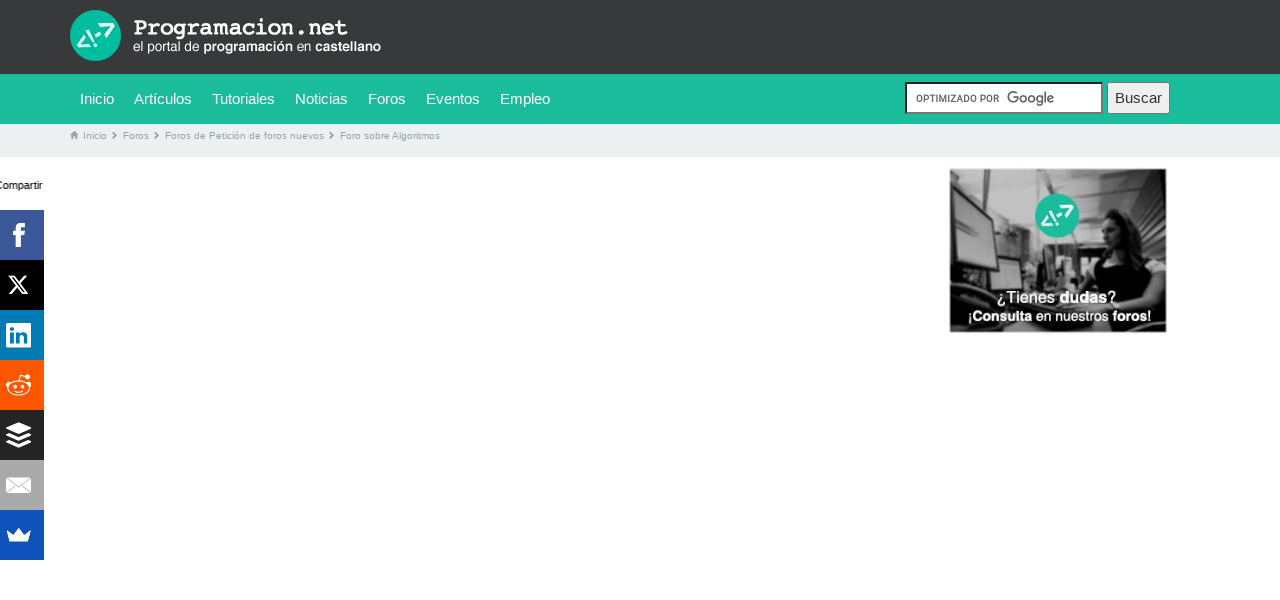

--- FILE ---
content_type: text/html; charset=UTF-8
request_url: https://programacion.net/foros/peticion-foros/foro_sobre_algoritmos_253432
body_size: 9098
content:
<!DOCTYPE html>
<html>
  <head>
  <meta http-equiv="X-UA-Compatible" content="IE=edge">
    <meta chatset="utf-8">
    <meta name="viewport" content="width=device-width", initial-scale="1.0", maximum-scale="1.0", user-scalable="1.0">
    
    <meta http-equiv="title" content="Foros de debate en castellano Petición de foros nuevos. Foro sobre Algoritmos" />
	<meta http-equiv="keywords" content="programacion, lenguajes de programacion, sistemas operativos, bases de datos, programacion, computacion, internet, mysql php, ruby, rar, lamp, ruby on rails" />
	<meta http-equiv="description" content="Programacion en castellano. Recursos y documentacion para desarrolladores en castellano: lenguajes de programaci�n (java, vbasic, ruby, etc.) , sistemas operativos (linux, Windows, etc.), bases de datos, algoritmos, internet (Ajax, HTML, XML, etc.), ..." />
	<meta http-equiv="DC.Description" content="Programacion en castellano. Recursos y documentacion para desarrolladores en castellano: lenguajes de programaci�n (java, vbasic, ruby, etc.) , sistemas operativos (linux, Windows, etc.), bases de datos, algoritmos, internet (Ajax, HTML, XML, etc.), ..." />
	<meta http-equiv="Pragma" content="no-cache" />
	<meta name="title" content="Foros de debate en castellano Petición de foros nuevos. Foro sobre Algoritmos" />
	<meta name="DC.Title" content="Foros de debate en castellano Petición de foros nuevos. Foro sobre Algoritmos" />
	<meta name="author" content="Programacion en Castellano, S.L." />
	<link rel="canonical" href="https://programacion.net/foros/peticion-foros/foro_sobre_algoritmos_253432" />

  <link rel="icon" href="/templates/default/imgs/favicon.ico" type="image/x-icon"/>
  <link rel="shortcut icon" href="/templates/default/imgs/favicon.ico" type="image/x-icon"/>

  <meta property="og:title" content="Foros de debate en castellano Petición de foros nuevos. Foro sobre Algoritmos"/>
  <meta property="og:image" content="https://programacion.net/files/imagotipo-programacionnet.png"/>
  <meta property="og:site_name" content="Programaci&oacute;n en Castellano."/>
  <meta property="og:description" content="Programacion en castellano. Recursos y documentacion para desarrolladores en castellano: lenguajes de programaci�n (java, vbasic, ruby, etc.) , sistemas operativos (linux, Windows, etc.), bases de datos, algoritmos, internet (Ajax, HTML, XML, etc.), ..."/>
  <meta property="og:url" content="https://programacion.net/foros/peticion-foros/foro_sobre_algoritmos_253432"/>
	
	<meta name="DC.Creator" content="Programacion en Castellano, S.L." />
	<meta name="VW96.objecttype" content="Document" />
	<meta name="DC.Language" content="Spanish" />
	<meta name="distribution" content="global" />
	<meta name="resource-type" content="document" />
	<meta name="Revisit" content="1 days" />
	<meta name="verify-v1" content="h4J2cgDnMSuO/sumshZPfJUHkjw7eum37PsqAjQgNyw=" />
	
		
    <title>Foros de debate en castellano Petición de foros nuevos. Foro sobre Algoritmos. Programaci&oacute;n en Castellano.</title>
    
    <link rel="stylesheet" type="text/css" href="/templates/default/js/bootstrap/css/bootstrap.min.css">
    
    <link rel="stylesheet" href="/templates/default/js/jquery-ui-1.10.4/css/ui-lightness/jquery-ui-1.10.4.custom.min.css">
    <link rel="stylesheet" type="text/css" href="/templates/default/css/global.css">
    <link rel="stylesheet" type="text/css" href="/templates/default/css/global2.css">
    <link rel="stylesheet" type="text/css" href="/templates/default/css/programacionnet_calendar_skin.css">
    <link href="//netdna.bootstrapcdn.com/font-awesome/4.0.3/css/font-awesome.css" rel="stylesheet">
    <link rel="stylesheet" type="text/css" href="/templates/default/css/font-awesome.min.css">
    
    <script src='https://www.google.com/recaptcha/api.js' type="8552f4e4c51d93f130831def-text/javascript"></script>
    <script src="/templates/default/js/jquery/jquery-1.11.3.min.js" type="8552f4e4c51d93f130831def-text/javascript"></script>
    <script src="/templates/default/js/jquery-ui-1.10.4/js/jquery-ui-1.10.4.custom.min.js" type="8552f4e4c51d93f130831def-text/javascript"></script>
    <link href="/templates/default/css/prettify.css" type="text/css" rel="stylesheet" />
	<script type="8552f4e4c51d93f130831def-text/javascript" src="/templates/default/js/prettify.js"></script>
    <script src="/templates/default/js/bootstrap/js/bootstrap.min.js" type="8552f4e4c51d93f130831def-text/javascript"></script>
    <script src="/templates/default/js/bootstrap/ie10/ie10-viewport-bug-workaround.js" type="8552f4e4c51d93f130831def-text/javascript"></script>
    <script src="/templates/default/js/calendar.js" type="8552f4e4c51d93f130831def-text/javascript"></script>
    <script src="/templates/default/js/Base64.js" type="8552f4e4c51d93f130831def-text/javascript"></script>
    <script src="/templates/default/js/funciones.js" type="8552f4e4c51d93f130831def-text/javascript"></script>
    <script type="8552f4e4c51d93f130831def-text/javascript" src="/templates/default/js/tinymce7/tinymce.min.js"></script>
    <script src="/templates/default/js/jobs_searcher.js" type="8552f4e4c51d93f130831def-text/javascript"></script>
    
    <script type="8552f4e4c51d93f130831def-text/javascript">
	
	$(document).ready(function(){
	    $('[data-toggle="tooltip"]').tooltip();
	});
	
	</script>
  
    
<script async src="https://www.googletagmanager.com/gtag/js?id=G-B94K6E0PJN" type="8552f4e4c51d93f130831def-text/javascript"></script>
<script type="8552f4e4c51d93f130831def-text/javascript">
  window.dataLayer = window.dataLayer || [];
  function gtag(){dataLayer.push(arguments);}
  gtag('js', new Date());

  gtag('config', 'G-B94K6E0PJN');
</script>
    



<script src="//load.sumome.com/" data-sumo-site-id="f1a0c9d6780c65655702f42ed8788010b793ac34a4fe615d2c85fc2e4ecea9e4" async="async" type="8552f4e4c51d93f130831def-text/javascript"></script>
<script async src="https://pagead2.googlesyndication.com/pagead/js/adsbygoogle.js?client=ca-pub-2096136633140656" crossorigin="anonymous" type="8552f4e4c51d93f130831def-text/javascript"></script>
<script defer src="https://a.colorvivo.com/pixel/IEV9z2nUakh78mwp" type="8552f4e4c51d93f130831def-text/javascript"></script>


  </head>
  
  <script src="/cdn-cgi/scripts/7d0fa10a/cloudflare-static/rocket-loader.min.js" data-cf-settings="8552f4e4c51d93f130831def-|49"></script><body onload="prettyPrint();init('codetext');">
    <div id="content" class="container-fluid">
      <div class="row">
        <div class="col-md-12" style="padding:0px;margin:0px;">
          <header>
	<nav id="top">
		<div class="container">
			<div class="row">
				<div class="col-md-3 text-center">
	    			<a href="/"><img src="/templates/default/imgs/logo.png" alt="Programacion.net" title="Programacion.net" class="logo" ></a>
	    		</div>
	    		<div>
					<div class="col-md-5 col-md-offset-4 text-center hidden-xs hidden-sm">
												<div class="login-vertical">
							&nbsp;
						</div>
						
					</div>
					<div class="col-md-3 col-md-offset-7 text-center hidden-md hidden-lg">
						<div class="panel-group" role="tablist">
							<div class="panel panel-default">
																<div class="login-vertical login-vertical-collapsed">
									&nbsp;
								</div>
															</div>
						</div>				
					</div>
	    		</div>
			</div>
		</div>		
	</nav>
	<nav id="center" class="navbar navbar-static-top" style="z-index:2">
		<div class="container">
			<div class="navbar-header">
				<button type="button" class="navbar-toggle collapsed" data-toggle="collapse" data-target="#bs-example-navbar-collapse-1" aria-expanded="false">
					<span class="sr-only">Toggle navigation</span>
					<span class="icon-bar"></span>
					<span class="icon-bar"></span>
					<span class="icon-bar"></span>
				</button>
			</div>
			<div class="collapse navbar-collapse" id="bs-example-navbar-collapse-1">
				<ul class="nav navbar-nav">
					<li id="menu-inicio"><a href="/">Inicio</a></li>
					<li id="menu-articulos">
						<a href="/articulos">
							Art&iacute;culos
						</a>
						<div id="submenu-articulos" class="dropdown-menu hidden-xs submenu">

							<div class="submenu-section submenu-right-separator">
								<span class="submenu-category-title ">PROGRAMACI&Oacute;N GENERAL</span>
								<ul class="list-unstyled">
									<li><a href="/articulos/c">C / C++ / C#</a></li>
									<li><a href="/articulos/java">Java</a></li>
									<li><a href="/articulos/visualbasic">Visual Basic</a></li>
									<li><a href="/articulos/objectivec">Objective-C</a></li>
									<li><a href="/articulos/python">Python</a></li>
									<li><a href="/articulos/perl">Perl</a></li>
									<li><a href="/articulos/ruby">Ruby</a></li>
									<li><a href="/articulos/delphi">Delphi</a></li>				
								</ul>
							</div>
							<div class="submenu-section submenu-right-separator">
								<span class="submenu-category-title">PROGRAMACI&Oacute;N WEB</span>
								<ul>
									<li><a href="/articulos/asp">ASP</a></li>
									<li><a href="/articulos/php">PHP</a></li>
									<li><a href="/articulos/html">HTML</a></li>
									<li><a href="/articulos/css">CSS</a></li>
									<li><a href="/articulos/javascript">Javascript</a></li>
									<li><a href="/articulos/serviciosweb">Aplicaciones prefabricadas</a></li>
								</ul>
							</div>

							<div class="submenu-section submenu-right-separator">
								<span class="submenu-category-title">BASES DE DATOS</span>
								<ul>
									<li><a href="/articulos/sql">SQL</a></li>
									<li><a href="/articulos/mongodb">Mongo DB</a></li>
									<li><a href="/articulos/bdoracle">Oracle</a></li>
									<li><a href="/articulos/idmysql">MySQL</a></li>
									<li><a href="/articulos/sqlserver">SQL Server</a></li>
								</ul>
							</div>

							<div class="submenu-section">
								<span class="submenu-category-title">PROGRAMACI&Oacute;N APPs</span>
								<ul>
									<li><a href="/articulos/android">Android</a></li>
									<li><a href="/articulos/ios">iOS</a></li>
									<li><a href="/articulos/windowsphone">WindowsPhone</a></li>
									<li><a href="/articulos/blackberry">BlackBerry</a></li>						
								</ul>
							</div>
							
						</div>
						<script type="8552f4e4c51d93f130831def-text/javascript">
						
							$(function(){
						    $("#menu-articulos").hover(            
						            function() {
						                $('#submenu-articulos', this).stop( true, true ).fadeIn("fast");
						            },
						            function() {
						                $('#submenu-articulos', this).stop( true, true ).fadeOut("fast");
						            });
						    });
						
						</script>
					</li>
					<li id="menu-tutoriales">
						<a href="/codigos"	class="dropdown-toggle" >
							Tutoriales
							<span class="sr-only">(current)</span>
						</a>
						<div id="submenu-tutoriales" class="dropdown-menu hidden-xs submenu">

							<div class="submenu-section submenu-right-separator">
								<span class="submenu-category-title ">PROGRAMACI&Oacute;N GENERAL</span>
								<ul class="list-unstyled">
									<li><a href="/codigos/c">C / C++ / C#</a></li>
									<li><a href="/codigos/java">Java</a></li>
									<li><a href="/codigos/visualbasic">Visual Basic</a></li>
									<li><a href="/codigos/objectivec">Objective-C</a></li>
									<li><a href="/codigos/python">Python</a></li>
									<li><a href="/codigos/perl">Perl</a></li>
									<li><a href="/codigos/ruby">Ruby</a></li>
									<li><a href="/codigos/delphi">Delphi</a></li>	
								</ul>
							</div>
							<div class="submenu-section submenu-right-separator">
								<span class="submenu-category-title">PROGRAMACI&Oacute;N WEB</span>
								<ul>
									<li><a href="/codigos/asp">ASP</a></li>
									<li><a href="/codigos/php">PHP</a></li>
									<li><a href="/codigos/html">HTML</a></li>
									<li><a href="/codigos/css">CSS</a></li>
									<li><a href="/codigos/javascript">Javascript</a></li>
									<li><a href="/codigos/serviciosweb">Aplicaciones prefabricadas</a></li>
								</ul>
							</div>

							<div class="submenu-section submenu-right-separator">
								<span class="submenu-category-title">BASES DE DATOS</span>
								<ul>
									<li><a href="/codigos/sql">SQL</a></li>
									<li><a href="/codigos/mongodb">Mongo DB</a></li>
									<li><a href="/codigos/bdoracle">Oracle</a></li>
									<li><a href="/codigos/idmysql">MySQL</a></li>
									<li><a href="/codigos/sqlserver">SQL Server</a></li>
								</ul>
							</div>

							<div class="submenu-section">
								<span class="submenu-category-title">PROGRAMACI&Oacute;N APPs</span>
								<ul>
									<li><a href="/codigos/android">Android</a></li>
									<li><a href="/codigos/ios">iOS</a></li>
									<li><a href="/codigos/windowsphone">WindowsPhone</a></li>
									<li><a href="/codigos/blackberry">BlackBerry</a></li>					
								</ul>
							</div>
							
						</div>
						<script type="8552f4e4c51d93f130831def-text/javascript">
						
							$(function(){
						    $("#menu-tutoriales").hover(            
						            function() {
						                $('#submenu-tutoriales', this).stop( true, true ).fadeIn("fast");
						            },
						            function() {
						                $('#submenu-tutoriales', this).stop( true, true ).fadeOut("fast");
						            });
						    });
						
						</script>
					</li>
					<li id="menu-noticias"><a href="/noticias">Noticias</a></li>
					<li id="menu-foros"><a href="/foros">Foros</a></li>
					<li id="menu-eventos"><a href="/eventos">Eventos</a></li>
					<li id="menu-empleo"><a href="/empleo">Empleo</a></li>
				</ul>
				<form action="https://programacion.net/buscar/" class="navbar-form navbar-right" id="cse-search-box">
				  <div>
				    <input type="hidden" name="cx" value="partner-pub-2841178153102000:6309713372" />
				    <input type="hidden" name="cof" value="FORID:10" />
				    <input type="hidden" name="ie" value="UTF-8" />
				    <input type="text" name="q" size="20" style="border:0px;" />
				    <input type="submit" name="sa" value="Buscar" />
				  </div>
				</form>

				<script type="8552f4e4c51d93f130831def-text/javascript" src="https://www.google.es/coop/cse/brand?form=cse-search-box&amp;lang=es"></script>
			</div>
		</div>
	</nav>
	
	
		<nav id="bottom">
		<div class="container">
			<div class="row">
				<div class="col-md-12 text-left">
					<ol itemscope itemtype="https://schema.org/BreadcrumbList" style="margin-left: -40px;">
						<li itemprop="itemListElement" itemscope itemtype="https://schema.org/ListItem" style="list-style: none; display: inline">
							<a itemprop="item" href="/" class="btn btn-default btn-md" style="padding-left:0px;padding-right:0px;">
								<span class="glyphicon glyphicon-home">
									<span class="icon-text" itemprop="name" style="margin-left: -3px;">Inicio</span>
									<meta itemprop="position" content="1" />
								</span>
							</a>
						</li>
																			<li itemprop="itemListElement" itemscope itemtype="https://schema.org/ListItem" style="list-style: none; display: inline">
								<a itemprop="item" href="/foros" class="btn btn-default btn-md" style="padding-left:0px;padding-right:0px;">
									<span class="glyphicon glyphicon-chevron-right">
										<span class="icon-text" itemprop="name" style="margin-left: -3px;">Foros</span>
										<meta itemprop="position" content="2" />
																			</span>
								</a>
							</li>
													<li itemprop="itemListElement" itemscope itemtype="https://schema.org/ListItem" style="list-style: none; display: inline">
								<a itemprop="item" href="/foros/peticion-foros" class="btn btn-default btn-md" style="padding-left:0px;padding-right:0px;">
									<span class="glyphicon glyphicon-chevron-right">
										<span class="icon-text" itemprop="name" style="margin-left: -3px;">Foros de Petición de foros nuevos</span>
										<meta itemprop="position" content="3" />
																			</span>
								</a>
							</li>
													<li itemprop="itemListElement" itemscope itemtype="https://schema.org/ListItem" style="list-style: none; display: inline">
								<a itemprop="item" href="/foros/peticion-foros/foro_sobre_algoritmos_253432" class="btn btn-default btn-md" style="padding-left:0px;padding-right:0px;">
									<span class="glyphicon glyphicon-chevron-right">
										<span class="icon-text" itemprop="name" style="margin-left: -3px;">Foro sobre Algoritmos</span>
										<meta itemprop="position" content="4" />
																			</span>
								</a>
							</li>
						
					</ol>
	    		</div>
			</div>
		</div>		
	</nav>
		
	<script type="8552f4e4c51d93f130831def-text/javascript">
		
		$(menu_item).addClass('active');
		
		// Cuando pulsamos un elemento debe esconderse la barra de navegación
		$('.nav a').on('click', function(){
			if ($(".navbar-toggle").is(":visible")) {
				$(".btn-navbar").click(); //bootstrap 2.x
		    	$(".navbar-toggle").click() //bootstrap 3.x by Richard
			};		    
		});
		
	</script>
</header>

<!--MODAL DE LOGIN -->
<div id="popup-conexion" class="modal fade" role="dialog">
	<div class="modal-dialog">
		<!-- Modal content -->
		<div class="modal-content">
			<div class="modal-header">
				<button type="button" class="close" data-dismiss="modal">&times;</button>
				<h4 class="modal-title">Con&eacute;ctate a Programacion.net</h4>
			</div>
			<div class="modal-body">
				<form action="" method="POST" name="login">
					<input type="text" name="email_login" id="email_login" placeholder="E-mail" class="form-control">
					<input type="password" name="pass" id="pass" placeholder="Contrase&ntilde;a" class="form-control">
					<button class="article-view-new-comment-btn" type="submit">Conectarme a Programacion.net</button>
				</form>
			</div>
			<div class="modal-footer">
				<a href="/olvide_mi_contrasena">&iquest;Olvidaste tu contrase&ntilde;a?</a>
			</div>
		</div>
	</div>
</div>
        </div>
      </div>
      <div class="row">
        <div class="col-md-12 text-center" style="padding-left:0px;">
          <div class="container">
	        			            <div class="col-md-9" style="padding-left:0px;">
	                        <div class="banner-superior">

<script async src="//pagead2.googlesyndication.com/pagead/js/adsbygoogle.js" type="8552f4e4c51d93f130831def-text/javascript"></script>
<!-- programacion.net adaptable enlaces -->
<ins class="adsbygoogle"
     style="display:block"
     data-ad-client="ca-pub-9314112849612183"
     data-ad-slot="9441797648"
     data-ad-format="link"></ins>
<script type="8552f4e4c51d93f130831def-text/javascript">
(adsbygoogle = window.adsbygoogle || []).push({});
</script>
<br />
<script async src="//pagead2.googlesyndication.com/pagead/js/adsbygoogle.js" type="8552f4e4c51d93f130831def-text/javascript"></script>
<!-- programacion.net adaptable 1 -->
<ins class="adsbygoogle"
     style="display:block"
     data-ad-client="ca-pub-9314112849612183"
     data-ad-slot="2058131648"
     data-ad-format="auto"></ins>
<script type="8552f4e4c51d93f130831def-text/javascript">
(adsbygoogle = window.adsbygoogle || []).push({});
</script>

</div>
<div class="container-fluid">
	<div class="row" style="text-align:left;">
    	<div class="article-last-header col-md-9 col-xs-12 col-sm-12" style="padding-left:0px;">Foro sobre Algoritmos</div>
    </div>
    <!--<div class="row" style="margin-top:15px;">
    	<button class="article-view-new-comment-btn" type="submit" style="margin-top:0px;" onclick="document.forms['respuesta'].submit();">Responder</button>
    </div>-->
    <!--<form method="post" action="/foros/responder/foro-sobre-algoritmos_253432" name="respuesta">
		<input type="hidden" name="sid" value="253432">
		<input type="hidden" name="fid" value="24"> 
	</form>-->
    <div class="row" style="margin-top:20px;">
	    <div class="col-md-2 col-xs-2 col-sm-2">
		    <a href="/usuario/"><img src="https://programacion.net/templates/default/imgs/user.png" class="img-circle article-last-img"></a>
		    <br><span style="color:#1ABC9C"><strong>&lt;J&amp;Q&gt;</strong></span>			<br>05 de Diciembre del 2005
	    </div>
	    <div class="col-md-10 col-xs-10 col-sm-10" style="text-align:left;">
		    Propongo un foro en el que se traten los problemas a los que usualmente se enfrenta un programador y tienen solución gracias a un ALGORITMO en cualquier lenguaje tanto estructurado como orientados a objetos. <br />
Son muchos los temas de cuyos problemas se podría hablar:<br />
      Juegos de estrategia:   <br />
           Tres en raya, sudoku, batumi... Cómo hacer que la computadora juegue contra el usuario, algoritmos para generar un sudoku de N x N.... etc<br />
      Tratamiento digital de imágenes:<br />
            Tanto fotográfico (hacerles transformadas, aplicarles filtros, operar sus píxeles con los de otras imágenes, cambiarles color, contraste y brillo..... etc), como vídeo (lo mismo)<br />
      Estructuras de datos:<br />
             Listas,Colas,Pilas,Arboles (muy utilizados en los juegos de estrategia, pues fundamentan la metodología de programación de la inteligencia artificial)<br />
       Simulación<br />
                 También usada para juegos, permite simular el funcionamiento de cualquier evento que suceda en la realidad, por ejemplo simular un partido de tenis en tiempo real sin utilizar interfaces graficas claro, nos referimos solamente a cómo la computadora va desarrollando con valores aleatorios o basados en una estadística un juego o acontecimiento simulado)<br />
        Programación concurrente: <br />
               Necesaria cuando nuestra aplicación necesita tener dos o más hilos de ejecución simultáneamente, un ejemplo claro donde se usan hilos de ejecución es en los sistemas operativos, donde estos programas ejecutan concurrentemente (al mismo tiempo) varios procesos (ver en Ctrl+Alt+Supr) administrando el tiempo del procesador entre ellos, también se utilizan en los juegos. Por ejemplo, en un comecocos, sería una técnica hacer que cada fantasma sea guiado por el laberinto por un hilo de ejecución distinto al de sus compañeros.<br />
        En fin, puedo seguir enumerando aplicaciones de los algoritmos, pero dejaré que estos sirvan como referencia. Espero que la gente se anime y participe para que el foro sea una realidad.<br />

	    </div>
    </div>
        <div class="row" style="border-top:1px solid #ECF0F1;margin-top:20px;padding-top:20px;">
	    <div class="col-md-2 col-xs-2 col-sm-2">
		    <a href="/usuario/"><img src="https://programacion.net/templates/default/imgs/user.png" class="img-circle article-last-img"></a>
		    <br><span style="color:#1ABC9C"><strong>kekita</strong></span>			<br>05 de Diciembre del 2005
	    </div>
	    <div class="col-md-10 col-xs-10 col-sm-10" style="text-align:left;">
		    hola me podrian ayudar a realizar una lgortmo no lo puedo colocar aca ya que tengoe l archivo que debo realizar y esta en pdf por lo cual debo enviarlo como archivo adjunto agradesco a quien eme scriba a mi correo y me ayude <br />
<br />
gracias 
	    </div>
    </div>
        <div class="row" style="border-top:1px solid #ECF0F1;margin-top:20px;padding-top:20px;">
	    <div class="col-md-2 col-xs-2 col-sm-2">
		    <a href="/usuario/"><img src="https://programacion.net/templates/default/imgs/user.png" class="img-circle article-last-img"></a>
		    <br><span style="color:#1ABC9C"><strong>arturion</strong></span>			<br>05 de Diciembre del 2005
	    </div>
	    <div class="col-md-10 col-xs-10 col-sm-10" style="text-align:left;">
		    pero cuál algoritmo?
	    </div>
    </div>
        <div class="row" style="border-top:1px solid #ECF0F1;margin-top:20px;padding-top:20px;">
	    <div class="col-md-2 col-xs-2 col-sm-2">
		    <a href="/usuario/"><img src="https://programacion.net/templates/default/imgs/user.png" class="img-circle article-last-img"></a>
		    <br><span style="color:#1ABC9C"><strong>KeyMaker</strong></span>			<br>05 de Diciembre del 2005
	    </div>
	    <div class="col-md-10 col-xs-10 col-sm-10" style="text-align:left;">
		    Podria ser de gran ayuda soy un entendido en el tema teoria de sistemas operativos, podria ayudar con algoritmos para concurrencia, para evitar competencia, bloqueo, de planificacion, etc, etc...
	    </div>
    </div>
    
    <!--<div class="row" style="margin-top:20px;margin-bottom:20px;">
    	<button class="article-view-new-comment-btn" type="submit" onclick="document.forms['respuesta'].submit();">Responder</button>
    </div>-->

<div class="banner-inferior">
	
<script async src="//pagead2.googlesyndication.com/pagead/js/adsbygoogle.js" type="8552f4e4c51d93f130831def-text/javascript"></script>
<!-- programacion.net adaptable 2 -->
<ins class="adsbygoogle"
     style="display:block"
     data-ad-client="ca-pub-9314112849612183"
     data-ad-slot="7127459642"
     data-ad-format="auto"></ins>
<script type="8552f4e4c51d93f130831def-text/javascript">
(adsbygoogle = window.adsbygoogle || []).push({});
</script>
	
<br />

<br />

<!--BANNER-->

<script async src="//pagead2.googlesyndication.com/pagead/js/adsbygoogle.js" type="8552f4e4c51d93f130831def-text/javascript"></script>
<!-- programacion.net adaptable 3 -->
<ins class="adsbygoogle"
     style="display:block"
     data-ad-client="ca-pub-9314112849612183"
     data-ad-slot="1080926046"
     data-ad-format="auto"></ins>
<script type="8552f4e4c51d93f130831def-text/javascript">
(adsbygoogle = window.adsbygoogle || []).push({});
</script>


</div>
    
</div>

<!--	<div id="contenedor_interior">
	<div id="center_column">	
		<a href="/debates/login"><img src="/files/banner-nuevos-foros.jpg" style="margin-bottom:15px;"></a>
		<div id="cabecera_seccion">
			<div id="contenidoHome" style="width:98%;">
			<div id="explicacion_cat" >
			<span style="font-family:helvetica; font-size:36px; color:#2A2A2A;">
			<b>Lista de foros</b>
			<hr>
			</div>
			</div>
		</div>
		
		<div id="centro_seccion_vista">	
				<div id="migas">
					<a href="/" class="migassin">Inicio</a>
					<a href="/foros">Foros</a>
					<a href="/foros/peticion-foros">Petición de foros nuevos</a>	
				</div>
				<div id="hueco_libre"></div>
				
				<div id="listado_foros" >
					<h2 style="color:#4E4E4E;font-size:20px;">Foro sobre Algoritmos</h2>
					<div id="cuerpo_foro" style="color:#2a2a2a;padding-bottom:15px;border-bottom:1px solid #CBC6BC;">
						<table width="100%">
						<tr>
						<td width="25%" valign="top">
							<center><img src="/templates/default/imgs/icn_user.png"><br>
							&lt;J&amp;Q&gt;<br>
							<span style="font-size:9px;">05 de Diciembre del 2005</span></center>
						</td>
						<td width="75%">
							<p>Propongo un foro en el que se traten los problemas a los que usualmente se enfrenta un programador y tienen solución gracias a un ALGORITMO en cualquier lenguaje tanto estructurado como orientados a objetos. <br />
Son muchos los temas de cuyos problemas se podría hablar:<br />
      Juegos de estrategia:   <br />
           Tres en raya, sudoku, batumi... Cómo hacer que la computadora juegue contra el usuario, algoritmos para generar un sudoku de N x N.... etc<br />
      Tratamiento digital de imágenes:<br />
            Tanto fotográfico (hacerles transformadas, aplicarles filtros, operar sus píxeles con los de otras imágenes, cambiarles color, contraste y brillo..... etc), como vídeo (lo mismo)<br />
      Estructuras de datos:<br />
             Listas,Colas,Pilas,Arboles (muy utilizados en los juegos de estrategia, pues fundamentan la metodología de programación de la inteligencia artificial)<br />
       Simulación<br />
                 También usada para juegos, permite simular el funcionamiento de cualquier evento que suceda en la realidad, por ejemplo simular un partido de tenis en tiempo real sin utilizar interfaces graficas claro, nos referimos solamente a cómo la computadora va desarrollando con valores aleatorios o basados en una estadística un juego o acontecimiento simulado)<br />
        Programación concurrente: <br />
               Necesaria cuando nuestra aplicación necesita tener dos o más hilos de ejecución simultáneamente, un ejemplo claro donde se usan hilos de ejecución es en los sistemas operativos, donde estos programas ejecutan concurrentemente (al mismo tiempo) varios procesos (ver en Ctrl+Alt+Supr) administrando el tiempo del procesador entre ellos, también se utilizan en los juegos. Por ejemplo, en un comecocos, sería una técnica hacer que cada fantasma sea guiado por el laberinto por un hilo de ejecución distinto al de sus compañeros.<br />
        En fin, puedo seguir enumerando aplicaciones de los algoritmos, pero dejaré que estos sirvan como referencia. Espero que la gente se anime y participe para que el foro sea una realidad.<br />
</p>
							<form method="post" action="/foros/responder/foro-sobre-algoritmos_253432" name="respuesta">
							<input type="hidden" name="sid" value="253432">
							<input type="hidden" name="fid" value="24"> 
							</form>
							
							<div id="responder_foro" style="padding-top:15px;">
								<a href="/debates/login">
									<div style="-moz-border-radius:5px 5px 5px 5px;background:none repeat scroll 0 0 #2A2A2A;color:#FFFFFF;padding:4px;margin-top:4px;font-size:12px;float:left;margin-bottom:5px;cursor:hand;cursor:pointer;">
										<center><span id="numvotos"><b>RESPONDER</b></span></center>
									</div>
								</a>
							</div>
						</td>
						</tr>
						</table>
						
						

					</div>
				</div>  
				
				<div id="respuestas_foros">
											<h2>Respuestas</h2>
										
											<div id="cuerpo_foro" style="color:#2a2a2a;padding-bottom:15px;border-bottom:1px solid #CBC6BC;">
							<table width="100%" style="margin-left:;">
								<tr>
									<td width="25%" valign="top">
										<center><img src="/templates/default/imgs/icn_user.png"><br>
										kekita<br>
										<span style="font-size:9px;">05 de Diciembre del 2005</span></center>
									</td>
									<td width="75%">
										<p>hola me podrian ayudar a realizar una lgortmo no lo puedo colocar aca ya que tengoe l archivo que debo realizar y esta en pdf por lo cual debo enviarlo como archivo adjunto agradesco a quien eme scriba a mi correo y me ayude <br />
<br />
gracias </p>
										<form method="post" action="/foros/responder/foro-sobre-algoritmos_253432" name="respuesta262932">
											<input type="hidden" name="sid" value="262932">
											<input type="hidden" name="fid" value="24"> 
										</form>
								
										<div id="responder_foro" style="padding-top:15px;">
											<a href="javascript:document.respuesta262932.submit()">
												<div style="-moz-border-radius:5px 5px 5px 5px;background:none repeat scroll 0 0 #2A2A2A;color:#FFFFFF;padding:4px;margin-top:4px;font-size:12px;float:left;margin-bottom:5px;cursor:hand;cursor:pointer;">
													<center><span id="numvotos"><b>RESPONDER</b></span></center>
												</div>
											</a>
										</div>
									</td>
								</tr>
							</table>
						</div>
											<div id="cuerpo_foro" style="color:#2a2a2a;padding-bottom:15px;border-bottom:1px solid #CBC6BC;">
							<table width="100%" style="margin-left:4;">
								<tr>
									<td width="25%" valign="top">
										<center><img src="/templates/default/imgs/icn_user.png"><br>
										arturion<br>
										<span style="font-size:9px;">05 de Diciembre del 2005</span></center>
									</td>
									<td width="75%">
										<p>pero cuál algoritmo?</p>
										<form method="post" action="/foros/responder/foro-sobre-algoritmos_253432" name="respuesta263891">
											<input type="hidden" name="sid" value="263891">
											<input type="hidden" name="fid" value="24"> 
										</form>
								
										<div id="responder_foro" style="padding-top:15px;">
											<a href="javascript:document.respuesta263891.submit()">
												<div style="-moz-border-radius:5px 5px 5px 5px;background:none repeat scroll 0 0 #2A2A2A;color:#FFFFFF;padding:4px;margin-top:4px;font-size:12px;float:left;margin-bottom:5px;cursor:hand;cursor:pointer;">
													<center><span id="numvotos"><b>RESPONDER</b></span></center>
												</div>
											</a>
										</div>
									</td>
								</tr>
							</table>
						</div>
											<div id="cuerpo_foro" style="color:#2a2a2a;padding-bottom:15px;border-bottom:1px solid #CBC6BC;">
							<table width="100%" style="margin-left:;">
								<tr>
									<td width="25%" valign="top">
										<center><img src="/templates/default/imgs/icn_user.png"><br>
										KeyMaker<br>
										<span style="font-size:9px;">05 de Diciembre del 2005</span></center>
									</td>
									<td width="75%">
										<p>Podria ser de gran ayuda soy un entendido en el tema teoria de sistemas operativos, podria ayudar con algoritmos para concurrencia, para evitar competencia, bloqueo, de planificacion, etc, etc...</p>
										<form method="post" action="/foros/responder/foro-sobre-algoritmos_253432" name="respuesta266929">
											<input type="hidden" name="sid" value="266929">
											<input type="hidden" name="fid" value="24"> 
										</form>
								
										<div id="responder_foro" style="padding-top:15px;">
											<a href="javascript:document.respuesta266929.submit()">
												<div style="-moz-border-radius:5px 5px 5px 5px;background:none repeat scroll 0 0 #2A2A2A;color:#FFFFFF;padding:4px;margin-top:4px;font-size:12px;float:left;margin-bottom:5px;cursor:hand;cursor:pointer;">
													<center><span id="numvotos"><b>RESPONDER</b></span></center>
												</div>
											</a>
										</div>
									</td>
								</tr>
							</table>
						</div>
					
				</div>
			</div>
		</div>
		<a href="/debates/login"><img src="/files/banner-nuevos-foros.jpg" style="margin-top:15px;margin-bottom:15px;"></a>
	</div>	
-->
                          </div>
            <div class="col-md-3 text-left hidden-xs hidden-sm">
              <!-- Javascript Facebook SDK -->
<div id="fb-root"></div>
<script type="8552f4e4c51d93f130831def-text/javascript">
	
	(function(d, s, id) {
		var js, fjs = d.getElementsByTagName(s)[0];
		if (d.getElementById(id)) return;
		js = d.createElement(s); js.id = id;
		js.src = "//connect.facebook.net/es_ES/sdk.js#xfbml=1&version=v2.4";
		fjs.parentNode.insertBefore(js, fjs);
	}(document, 'script', 'facebook-jssdk'));
	
</script>
<!-- Barra lateral derecha -->
<aside>
	<div class="container-fluid">
		<div class="row" >
			<div class="col-md-12">
				<a href="/foros">
					<img src="/templates/default/imgs/foro.png" alt="Foro" class="forum-banner">
				</a>
			</div>
		</div>
		<div class="row" >
<center>
			
<script async src="https://pagead2.googlesyndication.com/pagead/js/adsbygoogle.js" type="8552f4e4c51d93f130831def-text/javascript"></script>
<!-- programacion-adataptable -->
<ins class="adsbygoogle"
     style="display:block"
     data-ad-client="ca-pub-2096136633140656"
     data-ad-slot="4805403261"
     data-ad-format="auto"
     data-full-width-responsive="true"></ins>
<script type="8552f4e4c51d93f130831def-text/javascript">
     (adsbygoogle = window.adsbygoogle || []).push({});
</script>
			
</center>
		</div>
		

		<div class="row" >
			<div class="col-md-12">
				<p class="social-title">NUESTRAS REDES</p>
			</div>
		</div>
		<div class="row">					
			<div class="col-md-12">
				<a href="https://www.facebook.com/programacionencastellano" target="_blank">
					<img src="/templates/default/imgs/facebook-square.png" alt="Facebook" class="social-icon">
				</a>
				<a href="https://twitter.com/noprog" target="_blank">
					<img src="/templates/default/imgs/twitter-square.png" alt="Twitter" class="social-icon">
				</a>
				<a href="/feeds_rss/rssarticle.xml" target="_blank">
					<img src="/templates/default/imgs/rss-square.png" alt="RSS" class="social-icon">
				</a>
			</div>
		</div>

<div class="row">
			<div class="col-md-12">	

			</div>
		</div> 

		
		<div class="row" >
			<div class="col-md-12">
				<p class="social-title">&iquest;TE HA GUSTADO? IND&iacute;CANOSLO</p>
			</div>
		</div>
		<div class="row">
			<div class="col-md-12">	
				<div class="fb-page" data-href="https://facebook.com/programacionencastellano" data-width="240" data-height="600" data-small-header="false" data-adapt-container-width="true" data-hide-cover="false" data-show-facepile="true" data-show-posts="false">
				</div>
			</div>
		</div>

		<div class="row" >
			<div class="col-md-12">
				<p class="social-title">Webs Amigas</p>
			</div>
		</div>
		<div class="row">					
			<div class="col-md-12">
<ul>
				<li><a href="https://slidesmedia.com" target="_blank">Free Presentations</a></li>
				<li><a href="https://face.co/indexes.html" target="_blank">Crear tu avatar online</a></li>
				<li><a href="https://redes-sociales.com" target="_blank">Noticias Redes Sociales</a></li>
</ul>
			</div>
		</div>


	</div>
</aside>
            </div>                    
          </div>                
        </div>  
      </div>
      <div class="blank"></div>
      <div class="row">
        <div id="footer" class="col-md-12" style="padding:0px;margin:0px;">
          <footer style="margin-top:12px;">
	<span id="top-link-block" class="hidden">
	    <a href="#top" class="well well-sm" onclick="if (!window.__cfRLUnblockHandlers) return false; $('html,body').animate({scrollTop:0},'slow');return false;" data-cf-modified-8552f4e4c51d93f130831def-="">
	        <i class="glyphicon glyphicon-chevron-up"></i>
	    </a>
	</span>
	<div class="container">
		<div class="row">
    		<div class="col-md-12">
	    		<div style="padding-left:5%;padding-right:5%;margin-top:15px;">
		    		<div class="col-md-3">
			    		<div class="divheader-footer">
			    			<span class="header-footer">Secciones</span>
			    		</div>
			    		<li class="footer-link"><a href="/articulos">Art&iacute;culos</a></li>
			    		<li class="footer-link"><a href="/codigos">Tutoriales y c&oacute;digo fuente</a></li>
			    		<li class="footer-link"><a href="/foros">Foros</a></li>
			    		<li class="footer-link"><a href="/eventos">Eventos</a></li>
			    		<li class="footer-link"><a href="/empleo">Empleo</a></li>
		    		</div>
		    		<div class="col-md-3">
			    		<div class="divheader-footer">
			    			<span class="header-footer">Lenguajes Destacados</span>
			    		</div>
			    		<li class="footer-link"><a href="/php">PHP</a></li>
			    		<li class="footer-link"><a href="/java">Java</a></li>
			    		<li class="footer-link"><a href="/asp">ASP</a></li>
			    		<li class="footer-link"><a href="/bases-de-datos">Bases de datos</a></li>
			    		<li class="footer-link"><a href="/c">C</a></li>
		    		</div>
		    		<div class="col-md-3">
			    		<div class="divheader-footer">
			    			<span class="header-footer">Informaci&oacute;n</span>
			    		</div>
			    		<li class="footer-link"><a href="/datos_legales" rel="nofollow">Datos Legales</a></li>
			    		<li class="footer-link"><a href="/politica_de_privacidad" rel="nofollow">Pol&iacute;tica de privacidad</a></li>
			    		<li class="footer-link"><a href="/publicidad" rel="nofollow">Publicidad</a></li>
		    		</div>
		    		<div class="col-md-3">
			    		<div class="divheader-footer">
			    			<span class="header-footer">Contacto</span>
			    		</div>
			    		<li class="footer-link"><a href="/contacto" rel="nofollow">Contacte con nosotros</a></li>
			    		<li class="footer-link"><a href="/publicidad" rel="nofollow">Publicidad</a></li>
			    		<li class="footer-link"><a href="https://www.facebook.com/programacionencastellano" target="_blank" rel="nofollow">
					<img src="/templates/default/imgs/facebook-square.png" alt="Facebook" class="social-icon" style="margin:0px;margin-right:5px;margin-top:10px;">
				</a>
				<a href="https://twitter.com/noprog" target="_blank" rel="nofollow">
					<img src="/templates/default/imgs/twitter-square.png" alt="Twitter" class="social-icon" style="margin:0px;margin-right:5px;margin-top:10px;">
				</a></li>
		    		</div>
	    		</div>
	    		<div class="col-md-12 text-center pie">
		    		<a href="https://colorvivo.com" target="_blank" rel="nofollow">Dise&ntilde;o WordPress</a>. Un proyecto de <a href="https://SpyOnweb.net" target="_blank" rel="nofollow">SpyOnWeb</a>. <br /><br /><strong>Alojado en</strong> cloud privado Stackscale<br>
<strong>M&aacute;s internet</strong>: <a href="https://password.es" target="_blank" rel="nofollow">Password</a> | <a href="https://libreqr.com/" target="_blank" rel="nofollow">QRcode maker</a>
	    		</div>
    			<div class="row">
    				<div class="col-md-12">
		    			<p class="footer-text">Copyright &copy; 1995-2025 Color vivo internet, SL. Todos los derechos reservados</p>
		    		</div>
    			</div>
    			<div class="row">
    			<!--	<div class="col-md-12 text-center">
		    			<ul class="nav navbar-nav">
							<li><a class="footer-link" href="#">Datos legales</a></li>
							<li><a class="footer-link" href="#">Pol&iacute;tica de privacidad</a></li>
							<li><a class="footer-link" href="#">Contacte con nosotros</a></li>
							<li><a class="footer-link" href="#">Publicidad</a></li>
						</ul>
					</div> -->
    			</div>
    		</div>	    		
		</div>
	</div>
</footer>



        </div>
      </div>
    </div>
    <style>
      
      html{height: 100%;}
      body{height: 100%;}
      
    </style>
    <script type="8552f4e4c51d93f130831def-text/javascript">
      
      // Ocultar el boton back-to-top
      $(window).scroll(function()
      {
        if ($(window).scrollTop() && 
            !($(window).height() + $(window).scrollTop() > $('#footer').position().top))
        {
          if($('#top-link-block').hasClass("hidden"))
          {
            $('#top-link-block').removeClass("hidden");
          }
          $('#top-link-block:hidden').stop(true, true).fadeIn();
        }
        else
        {
          $('#top-link-block').stop(true, true).fadeOut();
        }               
      });

      // Sticky Footer
      $(window).load(function()
      {
        $(window).resize(function()
        {
          $('.blank').height(0);
          if ($('#content').outerHeight() < $(window).height())
          {
            $('.blank').height($(window).height()-$('#content').outerHeight());
          };
        });
        $(window).resize();
      });
      
    </script>
  <script src="/cdn-cgi/scripts/7d0fa10a/cloudflare-static/rocket-loader.min.js" data-cf-settings="8552f4e4c51d93f130831def-|49" defer></script><script defer src="https://static.cloudflareinsights.com/beacon.min.js/vcd15cbe7772f49c399c6a5babf22c1241717689176015" integrity="sha512-ZpsOmlRQV6y907TI0dKBHq9Md29nnaEIPlkf84rnaERnq6zvWvPUqr2ft8M1aS28oN72PdrCzSjY4U6VaAw1EQ==" data-cf-beacon='{"version":"2024.11.0","token":"685e6956b9a7412fb592ce72a50744e1","server_timing":{"name":{"cfCacheStatus":true,"cfEdge":true,"cfExtPri":true,"cfL4":true,"cfOrigin":true,"cfSpeedBrain":true},"location_startswith":null}}' crossorigin="anonymous"></script>
<script>(function(){function c(){var b=a.contentDocument||a.contentWindow.document;if(b){var d=b.createElement('script');d.innerHTML="window.__CF$cv$params={r:'9c5318345e1fc6f8',t:'MTc2OTYzMDYyMA=='};var a=document.createElement('script');a.src='/cdn-cgi/challenge-platform/scripts/jsd/main.js';document.getElementsByTagName('head')[0].appendChild(a);";b.getElementsByTagName('head')[0].appendChild(d)}}if(document.body){var a=document.createElement('iframe');a.height=1;a.width=1;a.style.position='absolute';a.style.top=0;a.style.left=0;a.style.border='none';a.style.visibility='hidden';document.body.appendChild(a);if('loading'!==document.readyState)c();else if(window.addEventListener)document.addEventListener('DOMContentLoaded',c);else{var e=document.onreadystatechange||function(){};document.onreadystatechange=function(b){e(b);'loading'!==document.readyState&&(document.onreadystatechange=e,c())}}}})();</script></body>
</html>

--- FILE ---
content_type: text/html; charset=utf-8
request_url: https://www.google.com/recaptcha/api2/aframe
body_size: -86
content:
<!DOCTYPE HTML><html><head><meta http-equiv="content-type" content="text/html; charset=UTF-8"></head><body><script nonce="Lv-nKyoWPXrtHK82lMqH5g">/** Anti-fraud and anti-abuse applications only. See google.com/recaptcha */ try{var clients={'sodar':'https://pagead2.googlesyndication.com/pagead/sodar?'};window.addEventListener("message",function(a){try{if(a.source===window.parent){var b=JSON.parse(a.data);var c=clients[b['id']];if(c){var d=document.createElement('img');d.src=c+b['params']+'&rc='+(localStorage.getItem("rc::a")?sessionStorage.getItem("rc::b"):"");window.document.body.appendChild(d);sessionStorage.setItem("rc::e",parseInt(sessionStorage.getItem("rc::e")||0)+1);localStorage.setItem("rc::h",'1769630625263');}}}catch(b){}});window.parent.postMessage("_grecaptcha_ready", "*");}catch(b){}</script></body></html>

--- FILE ---
content_type: text/css
request_url: https://programacion.net/templates/default/css/programacionnet_calendar_skin.css
body_size: -181
content:
/* Div contenedor */
.cv_div{
	text-align: center;
	width: 220px;
	margin: 0px;
}

/* Tabla general */
.cv_table{
	text-align: center;
	width: 95%;
	margin: 0 auto;
}

/* Título */
.cv_table caption{
	text-align: center;
	font-family: 'Helvetica Neue', Helvetica, Arial, sans-serif;
	font-size: 14px;
	font-weight: bold;
	text-transform: uppercase;
	color: black;
}

/* Primera fila de la tabla (días de la semana) */
.cv_table tr:first-of-type{
	background-color: #1abc9c;
	font-weight: bold;
	color: white;
}

/* Celdas */
.cv_table td{
	padding: 5px;
}

/* Botones */
.cv_btn{
	padding: 5px;
	margin: 5px;
	width: 30px;
	outline: none;
	border: none;
	background-color: #F2F2F2;
}
.cv_today-btn{
	width: 75px;
	font-family: 'Helvetica Neue', Helvetica, Arial, sans-serif;
		font-size: 14px;
		font-weight: bold;
}

--- FILE ---
content_type: application/javascript
request_url: https://programacion.net/templates/default/js/calendar.js
body_size: 2053
content:
// Namespace
var CALENDAR = CALENDAR || {};

// Funciones del calendario

// Dibuja el calendario
function __create_Calendar(date){
	this.selected_date = date;

	month = date.getMonth();
	year = date.getFullYear();
	month_len = new Date(year, month, 0).getDate();
	first_day = new Date(year, month, 0).getDay();

	var div = document.getElementById(this.div_id);
	if(this.div_class){	div.className = this.div_class; }

	var table = document.createElement('table');
	if(this.table_class){
		table.className = this.table_class;
	}else{
		table.setAttribute('border',1);
	}

	// Título de la tabla
	var title = document.createElement('caption');
	title.innerHTML = this.month_names[month]+' '+year;
	table.appendChild(title);
	this.title = title;

	

	// Cabecera (dias de la semana)
	var tr = document.createElement('tr');
	for (var i in this.day_names){
		var td = document.createElement('td');
		td.innerHTML = this.day_names[i];
		tr.appendChild(td);
	}
	table.appendChild(tr);

	// Introducimos los días del mes
	var count = 0;
	var start = true;
	for (var i = 0; i < 6; i++) {
		var tr = document.createElement('tr');
		this.pointer[i] = new Array(7);

		for (var j = 0; j < 7; j++) {
			var td = document.createElement('td');

			if(start){
				if (j<first_day) {
					td.innerHTML = "";
					tr.appendChild(td);
				}else{
					td.innerHTML = ""+(count+1);
					tr.appendChild(td);
					start = false;
					count++;
					this.eventChecker(new Date(year,month,count), td);
				}
			}else{
				if(count<month_len){
					td.innerHTML = ""+(count+1);
					tr.appendChild(td);
					count++;
					this.eventChecker(new Date(year,month,count), td);
				}else{
					td.innerHTML = "";
					tr.appendChild(td);
				}				
			}
			this.pointer[i][j] = td;

			// Resaltamos el día de hoy
			if(this.date.getDate() == count){
				// Referencia al día de hoy
				this.today = td;
				this.today.style.backgroundColor = this.today_background_color;
				this.today.style.color = this.today_color;
			}
		};
		table.appendChild(tr);
	};
	div.appendChild(table);

	//Añadimos el menú de navegación entre meses
	var footer = document.createElement('div');
	if(this.footer_class){	div.className = this.footer_class; }


	var prev_button = document.createElement('button');
	if(this.prev_button_class){	prev_button.className = this.prev_button_class; }
	prev_button.innerHTML = this.prev_name;
	prev_button.ref = this;
	prev_button.onclick = function(){
		this.ref.selected_date = this.ref.prevMonth(this.ref.selected_date);
		if(this.ref.onMonthChange)
			this.ref.onMonthChange(this.ref.selected_date.getMonth()+1,this.ref.selected_date.getFullYear());
		else
			this.ref.to(this.ref.selected_date);
	};
	

	var today_button = document.createElement('button');
	if(this.today_button_class){	today_button.className = this.today_button_class; }
	today_button.innerHTML = this.today_name;
	today_button.ref = this;
	today_button.onclick = function(){
		this.ref.selected_date = this.ref.date;
		if(this.ref.onMonthChange)
			this.ref.onMonthChange(this.ref.selected_date.getMonth()+1,this.ref.selected_date.getFullYear());
		else
			this.ref.to(this.ref.selected_date);
	};
	

	var rear_button = document.createElement('button');
	if(this.rear_button_class){	rear_button.className = this.rear_button_class; }
	rear_button.innerHTML = this.rear_name;
	rear_button.ref = this;
	rear_button.onclick = function(){
		this.ref.selected_date = this.ref.nextMonth(this.ref.selected_date);
		if(this.ref.onMonthChange)
			this.ref.onMonthChange(this.ref.selected_date.getMonth()+1,this.ref.selected_date.getFullYear());
		else
			this.ref.to(this.ref.selected_date);
	};

	footer.appendChild(prev_button);
	footer.appendChild(today_button);
	footer.appendChild(rear_button);

	div.appendChild(footer);
	if(this.table_class){	table.className = this.table_class; }

	this.onMonthChange(month+1, year);
	
}

function __to_Calendar(date)
{

	month = date.getMonth();
	year = date.getFullYear();
	month_len = new Date(year, month, 0).getDate();
	first_day = new Date(year, month, 0).getDay();

	// Ejecutamos las funciones definidas al cambiar el mes
	//this.onMonthChange(month+1);

	// Actualizamos el título de la tabla
	this.title.innerHTML = this.month_names[month]+' '+year;

	// Introducimos los días del mes
	var count = 0;
	var start = true;
	for (var i = 0; i < 6; i++) {
		for (var j = 0; j < 7; j++) {

			// Quitamos el color de fondo
			this.pointer[i][j].style.backgroundColor = "";
			// Eliminamos el color de letra
			this.pointer[i][j].style.color = "";
			// Quitamos el cursor "pointer"
			this.pointer[i][j].style.cursor = "";
			// Quitamos los eventos
			this.pointer[i][j].events = null;

			if(start){
				if (j<first_day) {
					this.pointer[i][j].innerHTML = "";
				}else{
					this.pointer[i][j].innerHTML = ""+(count+1);
					start = false;
					count++;
					this.eventChecker(new Date(year,month,count), this.pointer[i][j]);
				}
			}else{
				if(count<month_len){
					this.pointer[i][j].innerHTML = ""+(count+1);
					count++;
					this.eventChecker(new Date(year,month,count), this.pointer[i][j]);
				}else{
					this.pointer[i][j].innerHTML = "";
				}				
			}

			// Resaltamos el día de hoy
			if(this.date.getDate() == count &&
				this.date.getMonth() == month &&
				this.date.getFullYear() == year){
				// Referencia al día de hoy
				this.today.style.backgroundColor = this.today_background_color;
				this.today.style.color = this.today_color;
			}			
		};
	};
}

// Inicialización
function __init_Calendar()
{
	this.create(this.date);
}

// Fecha siguiente
function __nextMonth_Calendar(date)
{
	var month = date.getMonth();
	var year = date.getFullYear();

	// Si es el 31/12/.... vamos al año siguiente
	if (month == 11){
		return new Date(year+1, 0);
	}else{
		return new Date(year, month+1);
	}
}

// Fecha anterior
function __prevMonth_Calendar(date)
{
	var month = date.getMonth();
	var year = date.getFullYear();

	// Si es el 01/01/.... vamos al año anterior
	if (month == 0){
		return new Date(year-1, 11);
	}else{
		return new Date(year, month-1);
	}
}

function __addEvent_Calendar(id,name, type, start, end, info, url)
{
	this.events.push({
		id:id,
		name:name,
		type:type,
		start:start,
		end:end,
		info:info,
		url:url,
	});
	this.to(this.selected_date);
}

function __addEvent_Calendar(evnt)
{
	this.events.push(evnt);
	this.to(this.selected_date);
}

function __addEvents_Calendar(evnts)
{
	this.events = this.events.concat(evnts);
	this.to(this.selected_date);
}

function __replaceEvents_Calendar(evnts)
{
	this.events = evnts;
	this.to(this.selected_date);
}

function __removeEvent_Calendar(id)
{
	this.events = this.events.filter(function(evnt){
		return evnt.id != id;
	});
	this.to(this.selected_date);
}

function __clearEvents_Calendar()
{
	this.events = [];
	this.to(this.selected_date);
}

function __filterEvents_Calendar(prototype)
{
	return this.events.filter(function(evnt){
		var add = true;
		if(prototype.id)
		{
			add = add && (evnt.id == prototype.id);
		}
		if(prototype.name){
			add = add && (evnt.name == prototype.name);
		}
		if(prototype.type){
			add = add && (evnt.type == prototype.type);
		}
		if(prototype.start){
			add = add && (evnt.start == prototype.start);
		}
		if(prototype.end){
			add = add && (evnt.end == prototype.end);
		}
		if(prototype.info){
			add = add && (evnt.info == prototype.info);
		}
		if(prototype.url){
			add = add && (evnt.url == prototype.url);
		}
		return add;
	});
}

function __eventChecker_Calendar(date, cell){
	var day_events = this.events.filter(function(evnt){
		var from = new Date(evnt.start);
		var to   = new Date(evnt.end);
		return (date >= from && date <= to);
	});
	
	if (cell) {
		for(var evnt in day_events){
		
			if(this.events_colors){
				var color = this.events_colors.filter(function(event_color){
					return event_color.type == day_events[evnt].type;
				})[0];
				color = color ? color.color : null;
			}

			cell.style.backgroundColor = color ? color : this.default_event_background_color;
			cell.style.color = this.default_event_color;
			cell.style.cursor = "pointer";
		}
		cell.date = date;
		if(!cell.ref){ cell.ref = this; };
		if(!cell.events){ cell.events = day_events; };
		if(!cell.onclick){
			cell.onclick = function(){
				this.ref.showEvent(this.events, this.date);
			}		
		};
	};
}

function __showEvent_Calendar(evnts, date){
	alert('Día '+date.getDate()+' de '+this.month_names[date.getMonth()]+' de '+date.getFullYear()+'');
	for(var i in evnts){
		alert(
			evnts[i].name+'\n'+evnts[i].info
		);
	}
}

// Clase calendario
function Calendar(params){
	// Atributos

	// Presentación
	this.div_class = params.div_class || null;
	this.table_class = params.table_class || null;
	this.prev_button_class = params.prev_button_class || null;
	this.today_button_class = params.today_button_class || null;
	this.rear_button_class = params.rear_button_class || null;
	this.footer_class = params.footer_class || null;

	this.day_names = params.day_names || ['L','M','X','J','V','S','D'];
	this.month_names = params.month_names || ['Enero','Febrero','Marzo','Abril',
											'Mayo','Junio','Julio','Agosto',
											'Septiembre','Octubre','Noviembre','Diciembre'];
	this.prev_name = params.prev_name || '<';
	this.today_name = params.today_name || 'Hoy';
	this.rear_name = params.rear_name || '>';

	this.today_background_color = params.today_background_color || '#FAAC58';
	this.default_event_background_color = params.default_event_background_color || '#A9E2F3';

	this.today_color = params.today_color || 'black';
	this.default_event_color = params.default_event_color || 'black';
	
	/*
		Colores personalizados para cada tipo de evento:

		[
			{
				type:"tipo",
				color:"color"
			}, ...
		]
	*/
	this.events_colors = params.events_colors || null;

	// Control
	this.div_id = params.div_id || 'calendar';
	this.date = params.date || new Date(); // Fecha de hoy
	
	// Fecha seleccionada
	this.selected_date = null;
	
	// Punteros para almacenar el calendario
	this.pointer = new Array(5);
	this.title = null;
	this.today = null;

	/*
		Eventos almacenados en el calendario:
		
		[
			{
				id:0000,
				name:"nombre",
				type:"tipo",
				start:"25/02/2015",
				end:"28/02/2015",
				info:"información",
				url:"http://urldelevento.com"
			}, ...
		]
	*/

	this.events = params.events || [];

	// Métodos
	this.create = __create_Calendar;
	this.init = __init_Calendar;
	this.to = __to_Calendar;
	this.nextMonth = __nextMonth_Calendar;
	this.prevMonth= __prevMonth_Calendar;
	this.addEvent = __addEvent_Calendar;
	this.addEvents = __addEvents_Calendar;
	this.removeEvent = __removeEvent_Calendar;
	this.replaceEvents = __replaceEvents_Calendar;
	this.clearEvents = __clearEvents_Calendar;
	this.filterEvents = __filterEvents_Calendar;
	this.eventChecker = __eventChecker_Calendar;
	this.showEvent = params.showevent || __showEvent_Calendar;
	this.onMonthChange = params.onmonthchange || null;

}

--- FILE ---
content_type: text/javascript
request_url: https://load.sumome.com/980.a5e89e30c745fe4e2580.js
body_size: 6846
content:
/*! For license information please see 980.a5e89e30c745fe4e2580.js.LICENSE.txt */
try{let e="undefined"!=typeof window?window:"undefined"!=typeof global?global:"undefined"!=typeof globalThis?globalThis:"undefined"!=typeof self?self:{},t=(new e.Error).stack;t&&(e._sentryDebugIds=e._sentryDebugIds||{},e._sentryDebugIds[t]="7d7c0d95-94f1-4d84-b59f-2b38dfc434d3",e._sentryDebugIdIdentifier="sentry-dbid-7d7c0d95-94f1-4d84-b59f-2b38dfc434d3")}catch(e){}("undefined"!=typeof window?window:"undefined"!=typeof global?global:"undefined"!=typeof globalThis?globalThis:"undefined"!=typeof self?self:{}).SENTRY_RELEASE={id:"fb06e8d76f2b7c2d41b38b450525ca6b513ccf92"},(self.webpackChunksumome=self.webpackChunksumome||[]).push([[82,204,351,701,732,980],{3040(e){e.exports="[data-uri]"},10351(e){e.exports=function(e){return"string"!=typeof e?e:(/^['"].*['"]$/.test(e)&&(e=e.slice(1,-1)),/["'() \t\n]/.test(e)?'"'+e.replace(/"/g,'\\"').replace(/\n/g,"\\n")+'"':e)}},13838(e){e.exports=function(e){var t="undefined"!=typeof window&&window.location;if(!t)throw new Error("fixUrls requires window.location");if(!e||"string"!=typeof e)return e;var r=t.protocol+"//"+t.host,i=r+t.pathname.replace(/\/[^\/]*$/,"/");return e.replace(/url\s*\(((?:[^)(]|\((?:[^)(]+|\([^)(]*\))*\))*)\)/gi,function(e,t){var n,a=t.trim().replace(/^"(.*)"$/,function(e,t){return t}).replace(/^'(.*)'$/,function(e,t){return t});return/^(#|data:|http:\/\/|https:\/\/|file:\/\/\/)/i.test(a)?e:(n=0===a.indexOf("//")?a:0===a.indexOf("/")?r+a:i+a.replace(/^\.\//,""),"url("+JSON.stringify(n)+")")})}},45187(e,t,r){var i,n;i=[r(15376),r(17861),r(1088)],void 0===(n=function(e,t,r){e.isCurrentUrlAllowed=function(i,n,a,l){function o(e,t,r,i){var n=[];if(e&&e.length)for(var a=0;a<e.length;a++){var l=e[a];if("object"==typeof l&&l.hasOwnProperty(t)&&l[t]==r&&(n.push(l),i))return n[0]}return i?null:n}if(i&&i.length){var s=o(i,"filter_type","article",!0),f=[];s&&(f=r.findAll()),a||(a=!1);var u=function(e){if(""==(e=e.substr(1).split("&")))return{};for(var t={},r=0;r<e.length;++r){var i=e[r].split("=",2);if(1==i.length)t[i[0]]="";else try{t[i[0]]=decodeURIComponent(i[1].replace(/\+/g," "))}catch(e){t[i[0]]=i[1].replace(/\+/g," ")}}return t},c=function(e,t,r){if(e.has_hash&&e.hash!=t)return!1;if(e.has_query_params){var i=u(e.search),n=u(r);if((h=function(e){for(var t=Object.keys(e),r=t.length,i=Array(r),n=0;n<r;n++)i[n]=[t[n],e[t[n]]];return i}(i),d=h.length,function(e){if(null==e)return!d;e=new Object(e);for(var t=0;t<d;t++){var r=h[t],i=r[0];if(r[1]!==e[i]||!(i in e))return!1}return!0})(n))return!0;if(!(["containing","beginning"].indexOf(e.filter_type)>=0))return!1;for(var a=Object.keys(i),l=0;l<a.length;l++){var o=a[l],s=i[a[l]];if(s&&s.length)if(o in n){if(0!=n[o].indexOf(s))return!1}else{if("containing"!=e.filter_type)return!1;var f=!1;if(Object.keys(n).forEach(function(e){e.lastIndexOf(o)>=0&&o==e.substring(e.lastIndexOf(o))&&0==n[e].indexOf(s)&&(f=!0)}),!f)return!1}else{if(o in n)continue;for(var c=Object.keys(n),p=(f=!1,0);p<c.length;p++)if(0==c[p].indexOf(o)){f=!0;break}if(!f)return!1}}}var h,d;return!0},p=o(i,"parsedUserAgent",!0,!0),h=window.location.toString();h&&(h=h.toLowerCase());var d=window.location.pathname.toString();d&&(d=d.toLowerCase());var g=window.location.hostname+d;g&&(g=g.toLowerCase()),"/"==d[d.length-1]&&(d=d.substring(0,d.length-1),g=g.substring(0,g.length-1)),0==g.indexOf("www.")&&(g=g.substring(4));var _=window.location.search;_&&(_=_.toLowerCase());var v=window.location.hash;v&&"#"!=(v=v.toLowerCase())[0]&&(v="#"+v);for(var b=u(_),w=Math.min(window.screen.availWidth||e(window).width(),e(window).width()),m=document.cookie.split(";"),y={},x=[],O=0;O<m.length;O++){var A=m[O].substring(0,m[O].indexOf("=")).trim(),C=m[O].substring(m[O].indexOf("=")+1).trim();x.push(A),y[A]=C}var L=document.getElementsByTagName("meta"),I=document.referrer;if(I&&I.length){I=I.toLowerCase();try{var R,N=t(I);N.is("ip")?(R=N.hostname())&&(R=R.toLowerCase()):(R=N.domain())&&(R=R.toLowerCase());var U=N.path();U&&(U=U.toLowerCase());var E=N.tld();E&&(E=E.toLowerCase());var j=N.hostname()?N.hostname().toLowerCase()+U:U;"/"==U[U.length-1]&&(U=U.substring(0,U.length-1),j=j.substring(0,j.length-1)),0==j.indexOf("www.")&&(j=j.substring(4));var B=N.search(),M=N.hash()}catch(e){I=!1}}else I=!1;var S=function(t){var r=!1;return e.each(t,function(e,t){var i=!1;if(t.forEach(function(e){var t=!1;if(!i)if("article"==e.filter_type)1==f.length&&(t=!0);else if("smaller"==e.filter_type)(isNaN(parseFloat(e.filter_value))||w<parseFloat(e.filter_value))&&(t=!0);else if("bigger"==e.filter_type)(isNaN(parseFloat(e.filter_value))||w>=parseFloat(e.filter_value))&&(t=!0);else if("views_lt"==e.filter_type)(isNaN(e.pageviews)||l<e.pageviews)&&(t=!0);else if("views_eq"==e.filter_type)(isNaN(e.pageviews)||l==e.pageviews)&&(t=!0);else if("views_gt"==e.filter_type)(isNaN(e.pageviews)||l>e.pageviews)&&(t=!0);else if("countryis"==e.filter_type)a==e.filter_value.toLowerCase()&&(t=!0);else if("countryisnot"==e.filter_type)a&&a==e.filter_value.toLowerCase()||(t=!0);else if("c_exists"==e.filter_type)x.indexOf(e.filter_value)>=0&&(t=!0);else if("c_dne"==e.filter_type)x.indexOf(e.filter_value)<0&&(t=!0);else if("c_equals"==e.filter_type)x.indexOf(e.filter_value)>=0&&y[e.filter_value]==e.param_value&&(t=!0);else if("c_notequals"==e.filter_type)(x.indexOf(e.filter_value)<0||y[e.filter_value]!=e.param_value)&&(t=!0);else if("c_contains"==e.filter_type)x.indexOf(e.filter_value)>=0&&y[e.filter_value].indexOf(e.param_value)>=0&&(t=!0);else if("c_notcontains"==e.filter_type)(x.indexOf(e.filter_value)<0||y[e.filter_value].indexOf(e.param_value)<0)&&(t=!0);else if("mt_equals"===e.filter_type)for(var r=0;r<L.length;r++)(o=L[r].getAttribute(e.filter_value))&&o.toLowerCase()===e.param_value.toLowerCase()&&(t=!0);else if("mt_notequals"===e.filter_type){var n=!1;for(r=0;r<L.length;r++)(o=L[r].getAttribute(e.filter_value))&&o.toLowerCase()===e.param_value.toLowerCase()&&(n=!0);t=!n}else if("mt_contains"===e.filter_type)for(r=0;r<L.length;r++)(o=L[r].getAttribute(e.filter_value))&&-1!==o.toLowerCase().indexOf(e.param_value.toLowerCase())&&(t=!0);else if("mt_notcontains"===e.filter_type){for(n=!1,r=0;r<L.length;r++)(o=L[r].getAttribute(e.filter_value))&&-1!==o.toLowerCase().indexOf(e.param_value.toLowerCase())&&(n=!0);t=!n}else if("mt_beginning"===e.filter_type)for(r=0;r<L.length;r++){var o;(o=L[r].getAttribute(e.filter_value))&&o.toLowerCase().substring(0,e.param_value.length)===e.param_value.toLowerCase()&&(t=!0)}else if("q_exists"==e.filter_type)b&&b.hasOwnProperty(e.filter_value.toLowerCase())&&(t=!0);else if("q_dne"==e.filter_type)b&&b.hasOwnProperty(e.filter_value)||(t=!0);else if("q_equals"==e.filter_type)b&&b[e.filter_value]&&b[e.filter_value]==e.param_value&&(t=!0);else if("q_notequals"==e.filter_type)b&&b[e.filter_value]&&b[e.filter_value]==e.param_value||(t=!0);else if("q_contains"==e.filter_type)b&&b[e.filter_value]&&b[e.filter_value].indexOf(e.param_value)>=0&&(t=!0);else if("q_notcontains"==e.filter_type)(!b||!b[e.filter_value]||b[e.filter_value].indexOf(e.param_value)<0)&&(t=!0);else if("exact"==e.filter_type)(s=c(e,v,_))&&(e.full_url?g==e.match_url&&(t=!0):null==e.match_url&&s?t=!0:g!=e.match_url&&d!=e.match_url||(t=!0));else if("beginning"==e.filter_type)(s=c(e,v,_))&&(e.full_url?0==g.indexOf(e.match_url.toLowerCase())&&(t=!0):null==e.match_url&&s?t=!0:0!=g.indexOf(e.match_url.toLowerCase())&&0!=d.indexOf(e.match_url.toLowerCase())||(t=!0));else if("containing"==e.filter_type)(s=c(e,v,_))&&(e.full_url?g.indexOf(e.match_url.toLowerCase())>=0&&(t=!0):(null==e.match_url&&s||g.indexOf(e.match_url.toLowerCase())>=0)&&(t=!0));else if(I&&["r_url_exact","r_domain_exact","r_url_beginning","r_domain_beginning","r_url_containing","r_domain_containing"].indexOf(e.filter_type)>=0)if("r_url_exact"==e.filter_type){var s=c(e,M,B);e.full_url?s&&j==e.match_url.toLowerCase()&&(t=!0):(s&&j==e.match_url.toLowerCase()||null==e.match_url&&s)&&(t=!0)}else"r_domain_exact"==e.filter_type?e.host?e.host==R&&(t=!0):e.filter_value==R&&(t=!0):"r_url_beginning"==e.filter_type?(s=c(e,M,B),e.full_url?s&&0==j.indexOf(e.match_url)&&(t=!0):(s&&0==j.indexOf(e.match_url)||null==e.match_url&&s)&&(t=!0)):"r_domain_beginning"==e.filter_type?(e.host&&0==R.indexOf(e.host)||0==R.indexOf(e.filter_value))&&(t=!0):"r_url_containing"==e.filter_type?(s=c(e,M,B),e.full_url?s&&j.indexOf(e.match_url)>=0&&(t=!0):(s&&j.indexOf(e.match_url)>=0||null==e.match_url&&s)&&(t=!0)):"r_domain_containing"==e.filter_type&&(e.host&&R.indexOf(e.host)>=0||R.indexOf(e.filter_value)>=0)&&(t=!0);else if("ua_os"==e.filter_type&&p&&p.compareOS){var u=[e.filter_value];"winmobile"==e.filter_value?u=["windows mobile","windows phone"]:"macos"==e.filter_value?u=["mac os"]:"windesktop"==e.filter_value&&(u=["windows"]),u.indexOf(p.compareOS)>=0&&(t=!0)}else if("ua_browser"==e.filter_type&&p&&p.compareBrowser)u=[e.filter_value],"chrome"==e.filter_value?u=["chrome","chromium"]:"ie"==e.filter_value?u=["ie","ie mobile"]:"opera"==e.filter_value?u=["opera","opera mini","opera mobile","opera tablet"]:"safari"==e.filter_value&&(u=["safari","mobile safari"]),u.indexOf(p.compareBrowser)>=0&&(t=!0);else if("ua_exact"==e.filter_type)e.filter_value.toLowerCase()==navigator.userAgent.toLowerCase()&&(t=!0);else if("ua_beginning"==e.filter_type)0==navigator.userAgent.toLowerCase().indexOf(e.filter_value.toLowerCase())&&(t=!0);else if("ua_containing"==e.filter_type)navigator.userAgent.toLowerCase().indexOf(e.filter_value.toLowerCase())>=0&&(t=!0);else if("hash_exact"==e.filter_type)(h="#"==e.filter_value[0]?e.filter_value:"#"+e.filter_value).toLowerCase()==v.toLowerCase()&&(t=!0);else if("hash_beginning"==e.filter_type){var h="#"==e.filter_value[0]?e.filter_value:"#"+e.filter_value;0==v.toLowerCase().indexOf(h.toLowerCase())&&(t=!0)}else"hash_containing"==e.filter_type?(h="#"==e.filter_value[0]?e.filter_value:"#"+e.filter_value,v.toLowerCase().indexOf(h.toLowerCase())>=0&&(t=!0)):"all"==e.filter_type&&(t=!0);t||(i=!0)}),!i)return r=!0,!1}),r},k=o(i,"rule_type","include",!1);if(k&&k.length){var G={},T=0;k.forEach(function(e){e.group_id&&e.group_id.length?G.hasOwnProperty(e.group_id)?G[e.group_id].push(e):G[e.group_id]=[e]:(G[T]=[e],T+=1)}),currentUrlIncluded=S(G)}else currentUrlIncluded=!0;if(!currentUrlIncluded)return!1;var D=o(i,"rule_type","exclude",!1);if(!D||!D.length)return!0;var Y={};return T=0,D.forEach(function(e){e.group_id&&e.group_id.length?Y.hasOwnProperty(e.group_id)?Y[e.group_id].push(e):Y[e.group_id]=[e]:(Y[T]=[e],T+=1)}),!S(Y)}return!0}}.apply(t,i))||(e.exports=n)},67268(e,t,r){var i,n,a={},l=(i=function(){return window&&document&&document.all&&!window.atob},function(){return void 0===n&&(n=i.apply(this,arguments)),n}),o=function(e){var t={};return function(r){if(void 0===t[r]){var i=e.call(this,r);if(i instanceof window.HTMLIFrameElement)try{i=i.contentDocument.head}catch(e){i=null}t[r]=i}return t[r]}}(function(e){return document.querySelector(e)}),s=null,f=0,u=[],c=r(13838);function p(e,t){for(var r=0;r<e.length;r++){var i=e[r],n=a[i.id];if(n){n.refs++;for(var l=0;l<n.parts.length;l++)n.parts[l](i.parts[l]);for(;l<i.parts.length;l++)n.parts.push(b(i.parts[l],t))}else{var o=[];for(l=0;l<i.parts.length;l++)o.push(b(i.parts[l],t));a[i.id]={id:i.id,refs:1,parts:o}}}}function h(e,t){for(var r=[],i={},n=0;n<e.length;n++){var a=e[n],l=t.base?a[0]+t.base:a[0],o={css:a[1],media:a[2],sourceMap:a[3]};i[l]?i[l].parts.push(o):r.push(i[l]={id:l,parts:[o]})}return r}function d(e,t){var r=o(e.insertInto);if(!r)throw new Error("Couldn't find a style target. This probably means that the value for the 'insertInto' parameter is invalid.");var i=u[u.length-1];if("top"===e.insertAt)i?i.nextSibling?r.insertBefore(t,i.nextSibling):r.appendChild(t):r.insertBefore(t,r.firstChild),u.push(t);else if("bottom"===e.insertAt)r.appendChild(t);else{if("object"!=typeof e.insertAt||!e.insertAt.before)throw new Error("[Style Loader]\n\n Invalid value for parameter 'insertAt' ('options.insertAt') found.\n Must be 'top', 'bottom', or Object.\n (https://github.com/webpack-contrib/style-loader#insertat)\n");var n=o(e.insertInto+" "+e.insertAt.before);r.insertBefore(t,n)}}function g(e){if(null===e.parentNode)return!1;e.parentNode.removeChild(e);var t=u.indexOf(e);t>=0&&u.splice(t,1)}function _(e){var t=document.createElement("style");return e.attrs.type="text/css",v(t,e.attrs),d(e,t),t}function v(e,t){Object.keys(t).forEach(function(r){e.setAttribute(r,t[r])})}function b(e,t){var r,i,n,a;if(t.transform&&e.css){if(!(a=t.transform(e.css)))return function(){};e.css=a}if(t.singleton){var l=f++;r=s||(s=_(t)),i=y.bind(null,r,l,!1),n=y.bind(null,r,l,!0)}else e.sourceMap&&"function"==typeof URL&&"function"==typeof URL.createObjectURL&&"function"==typeof URL.revokeObjectURL&&"function"==typeof Blob&&"function"==typeof btoa?(r=function(e){var t=document.createElement("link");return e.attrs.type="text/css",e.attrs.rel="stylesheet",v(t,e.attrs),d(e,t),t}(t),i=O.bind(null,r,t),n=function(){g(r),r.href&&URL.revokeObjectURL(r.href)}):(r=_(t),i=x.bind(null,r),n=function(){g(r)});return i(e),function(t){if(t){if(t.css===e.css&&t.media===e.media&&t.sourceMap===e.sourceMap)return;i(e=t)}else n()}}e.exports=function(e,t){if("undefined"!=typeof DEBUG&&DEBUG&&"object"!=typeof document)throw new Error("The style-loader cannot be used in a non-browser environment");(t=t||{}).attrs="object"==typeof t.attrs?t.attrs:{},t.singleton||(t.singleton=l()),t.insertInto||(t.insertInto="head"),t.insertAt||(t.insertAt="bottom");var r=h(e,t);return p(r,t),function(e){for(var i=[],n=0;n<r.length;n++){var l=r[n];(o=a[l.id]).refs--,i.push(o)}for(e&&p(h(e,t),t),n=0;n<i.length;n++){var o;if(0===(o=i[n]).refs){for(var s=0;s<o.parts.length;s++)o.parts[s]();delete a[o.id]}}}};var w,m=(w=[],function(e,t){return w[e]=t,w.filter(Boolean).join("\n")});function y(e,t,r,i){var n=r?"":i.css;if(e.styleSheet)e.styleSheet.cssText=m(t,n);else{var a=document.createTextNode(n),l=e.childNodes;l[t]&&e.removeChild(l[t]),l.length?e.insertBefore(a,l[t]):e.appendChild(a)}}function x(e,t){var r=t.css,i=t.media;if(i&&e.setAttribute("media",i),e.styleSheet)e.styleSheet.cssText=r;else{for(;e.firstChild;)e.removeChild(e.firstChild);e.appendChild(document.createTextNode(r))}}function O(e,t,r){var i=r.css,n=r.sourceMap,a=void 0===t.convertToAbsoluteUrls&&n;(t.convertToAbsoluteUrls||a)&&(i=c(i)),n&&(i+="\n/*# sourceMappingURL=data:application/json;base64,"+btoa(unescape(encodeURIComponent(JSON.stringify(n))))+" */");var l=new Blob([i],{type:"text/css"}),o=e.href;e.href=URL.createObjectURL(l),o&&URL.revokeObjectURL(o)}},90801(e){e.exports=function(e){var t=[];return t.toString=function(){return this.map(function(t){var r=function(e,t){var r,i=e[1]||"",n=e[3];if(!n)return i;if(t&&"function"==typeof btoa){var a=(r=n,"/*# sourceMappingURL=data:application/json;charset=utf-8;base64,"+btoa(unescape(encodeURIComponent(JSON.stringify(r))))+" */"),l=n.sources.map(function(e){return"/*# sourceURL="+n.sourceRoot+e+" */"});return[i].concat(l).concat([a]).join("\n")}return[i].join("\n")}(t,e);return t[2]?"@media "+t[2]+"{"+r+"}":r}).join("")},t.i=function(e,r){"string"==typeof e&&(e=[[null,e,""]]);for(var i={},n=0;n<this.length;n++){var a=this[n][0];"number"==typeof a&&(i[a]=!0)}for(n=0;n<e.length;n++){var l=e[n];"number"==typeof l[0]&&i[l[0]]||(r&&!l[2]?l[2]=r:r&&(l[2]="("+l[2]+") and ("+r+")"),t.push(l))}},t}},96444(e,t,r){var i;void 0===(i=function(){return{lightOrDark:function(e){var t,r,i;return e.toHex&&(e="#"+e.toHex()),e.match(/^rgb/)?(t=(e=e.match(/^rgba?\((\d+),\s*(\d+),\s*(\d+)(?:,\s*(\d+(?:\.\d+)?))?\)$/))[1],i=e[2],r=e[3]):(t=(e=+("0x"+e.slice(1).replace(e.length<5&&/./g,"$&$&")))>>16,i=e>>8&255,r=255&e),Math.sqrt(t*t*.299+i*i*.587+r*r*.114)>127.5?"light":"dark"},whiteOrBlack:function(e){return"light"==this.lightOrDark(e)?"black":"white"},shadeColor:function(e,t){e=e.toString();var r=parseInt(e.slice(1),16),i=Math.round(2.55*t),n=(r>>16)+i,a=(r>>8&255)+i,l=(255&r)+i;return"#"+(16777216+65536*(n<255?n<1?0:n:255)+256*(a<255?a<1?0:a:255)+(l<255?l<1?0:l:255)).toString(16).slice(1)},RGBColor:function(e){this.ok=!1,"#"==e.charAt(0)&&(e=e.substr(1,6)),e=(e=e.replace(/ /g,"")).toLowerCase();for(var t=[{re:/^rgb\((\d{1,3}),\s*(\d{1,3}),\s*(\d{1,3})\)$/,example:["rgb(123, 234, 45)","rgb(255,234,245)"],process:function(e){return[parseInt(e[1]),parseInt(e[2]),parseInt(e[3]),255]}},{re:/^rgba\((\d{1,3}),\s*(\d{1,3}),\s*(\d{1,3}),\s*(\d{1,3})\)$/,example:["rgb(123, 234, 45)","rgb(255,234,245)"],process:function(e){return[parseInt(e[1]),parseInt(e[2]),parseInt(e[3]),parseInt(e[4])]}},{re:/^(\w{2})(\w{2})(\w{2})$/,example:["#00ff00","336699"],process:function(e){return[parseInt(e[1],16),parseInt(e[2],16),parseInt(e[3],16),255]}},{re:/^(\w{1})(\w{1})(\w{1})$/,example:["#fb0","f0f"],process:function(e){return[parseInt(e[1]+e[1],16),parseInt(e[2]+e[2],16),parseInt(e[3]+e[3],16),255]}}],r=0;r<t.length;r++){var i=t[r].re,n=t[r].process,a=i.exec(e);a&&(channels=n(a),this.r=channels[0],this.g=channels[1],this.b=channels[2],this.a=channels[3],this.ok=!0)}this.r=this.r<0||isNaN(this.r)?0:this.r>255?255:this.r,this.g=this.g<0||isNaN(this.g)?0:this.g>255?255:this.g,this.b=this.b<0||isNaN(this.b)?0:this.b>255?255:this.b,this.a=this.a<0||isNaN(this.a)?0:this.a>255?255:this.a,this.toRGB=function(){return"rgb("+this.r+", "+this.g+", "+this.b+")"},this.toRGBA=function(){return"rgba("+this.r+", "+this.g+", "+this.b+", "+this.a+")"},this.toHex=function(){var e=this.r.toString(16),t=this.g.toString(16),r=this.b.toString(16);return 1==e.length&&(e="0"+e),1==t.length&&(t="0"+t),1==r.length&&(r="0"+r),"#"+e+t+r}},hexToRGBA:function(e,t){var r=new this.RGBColor(e);return r.a=t||1,r.toRGBA()}}}.call(t,r,t,e))||(e.exports=i)}}]);
//# sourceMappingURL=980.a5e89e30c745fe4e2580.js.map